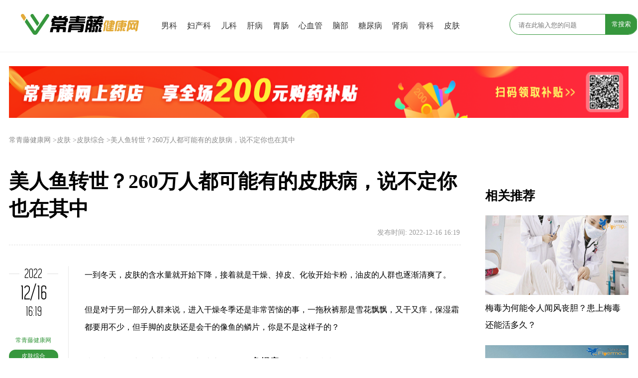

--- FILE ---
content_type: text/html
request_url: https://www.ivypha.com/iy/news/16740.html
body_size: 10883
content:
<!DOCTYPE html>
<html>
    <head>
        <meta charset="utf-8" />
        <title>美人鱼转世？260万人都可能有的皮肤病，说不定你也在其中-常青藤健康网</title>
        <meta name="keywords" content="260万人,皮肤病,鱼鳞病,-常青藤健康网" />
        <meta name="description" content="一到冬天，皮肤的含水量就开始下降，接着就是干燥、掉皮、化妆开始卡粉，油皮的人群也逐渐清爽了。" />
        <link rel="stylesheet" href="https://new.ivypha.com/static/index/css/common.css">
        <link rel="stylesheet" href="https://new.ivypha.com/static/index/css/share.min.css">
        <link href="https://new.ivypha.com/static/index/css/news.css" rel="stylesheet" />
        <script type="text/javascript" src="https://new.ivypha.com/static/index/js/jquery-1.8.3.min.js"></script>
        <script type="text/javascript" src="https://new.ivypha.com/static/index/js/jquery.share.min.js"></script>
        <style>
            .search{
                overflow: hidden;
                width: 256px;
                height: 40px;
                border: 1px solid #36973d;
                border-radius: 20px;
                white-space: nowrap;
                margin-top: 28px;
                margin-bottom: 28px;
                float: left;
            }
            .search input {
                height: 40px;
                margin-left:15px;
            }
            .search button {
                width: 65px;
                height: 40px;
                float: right;
                border: 0;
                outline: none;
                background-color: #36973d;
                color: #ffffff;
            }
            .shade{
                position: fixed;
                z-index : 1024000;
                width:100%;
                height:100%;
                background-color: black;
                opacity: 0.3;
            }
            .popup{
                position: fixed;
                margin:auto;
                right:0;
                top:20px;
                bottom:0;
                z-index : 1024001;
                width: 300px;
                height: 300px;
            }

            .show{
                display:block;
            }

            .hide{
                display: none;
            }

            .popup-title{
                /* height: 90%; */
                padding:20px;
                font-size:18px;
                border-radius: 10px;
                /* background-color: #ffffff; */
            }
            .popup-title img{
                height: 160px;
                border-radius: 5px;
                animation: mymove 2s linear both;
                -webkit-animation:mymove 2s infinite; /*Safari and Chrome*/
            }

            .popup-top{
                font-size: 35px;
                float: right;
                /* height: 10%; */
                cursor:pointer
            }
            .popup-label{
                width:30px;
                height: 18px;
                text-align: center;
                font-size: 8px;
                color: #ffffff;
                position:absolute;
                z-index: 1024000;
                background-color: rgba(5, 5, 5, 0.335);
            }

            @keyframes mymove
            {
                0% {
                    transform: scale(1);
                }
                100% {
                    transform: scale(1.08);
                }

            }
            @-webkit-keyframes mymove{
                0% {
                    transform: scale(1);
                }
                100% {
                    transform: scale(1.08);
                }
            } /*Safari and Chrome*/
        </style>
    </head>
    <body>
        <!-- 总的div -->
        <div class="zhuhezi">

            <!-- 头部导航 -->
<div id="toubudaohang" class="toubudaohang">
    <div class="toubudaohang1">
        <a href="https://www.ivypha.com/new/" title="常青藤健康网">
            <img class="noborder" src="https://new.ivypha.com/static/index/img/logo.png" art="常青藤健康网"/>
        </a>
    </div>
    <div class="toubudaohang2">
        <ul>
                        <li><a href="/iy/column/2.html">男科</a></li>
                        <li><a href="/iy/column/8.html">妇产科</a></li>
                        <li><a href="/iy/column/17.html">儿科</a></li>
                        <li><a href="/iy/column/24.html">肝病</a></li>
                        <li><a href="/iy/column/32.html">胃肠</a></li>
                        <li><a href="/iy/column/40.html">心血管</a></li>
                        <li><a href="/iy/column/47.html">脑部</a></li>
                        <li><a href="/iy/column/55.html">糖尿病</a></li>
                        <li><a href="/iy/column/60.html">肾病</a></li>
                        <li><a href="/iy/column/68.html">骨科</a></li>
                        <li><a href="/iy/column/76.html">皮肤</a></li>
                        <li><a href="/iy/column/86.html">减肥</a></li>
                        <li><a href="/iy/column/93.html">呼吸科</a></li>
                        <li><a href="/iy/column/245.html">眼科</a></li>
                    </ul>
    </div>
    <!-- 搜索框 -->
    <div class="toubudaohang3">
        <form id="searchForm" action="/iy/search?keyword=">
            <div class="search">
              <input type="text" id="words" name="keyword" class="problem" placeholder="请在此输入您的问题"  placeholder="请输入您想查找的内容">
              <button type="submit" id="searchBtn" class="search_int">常搜索</button>
            </div>
          </form>
    </div>
</div>

            <!-- 广告 -->
                        <div class="duanggao">
                <a href="https://www.ivypha.com/" target="__blank" class="w-100 h-100 d-block" target="_blank">
                    <img class="noborder" width="1300" height="90" src="https://new.ivypha.com/static/uploads/2022/01/26/a496d7f8.png" alt="点击前往常青藤大药房"/>
                </a>
            </div>
            
            <!-- 弹窗 -->
            
            <!-- 文章 -->
            <div class="yemiandaohang">
                <ul>
                    <li><a href="/">常青藤健康网</a></li>
                                        <li><a href="/iy/column/76.html">>皮肤</a></li>
                                        <li><a href="/iy/column/259.html">>皮肤综合</a></li>
                                        <li><a href="/iy/news/16740.html">>美人鱼转世？260万人都可能有的皮肤病，说不定你也在其中</a></li>
                </ul>
            </div>
            <!-- 文章视觉中心 -->
            <div class="wenzhangshijuezhongxin">
                <div class="shijuezhongxin">
                    <!-- 左侧 -->
                    <div class="zuoce">
                        <h1 class="wenbeng">美人鱼转世？260万人都可能有的皮肤病，说不定你也在其中</h1>

                        <!-- 时间 -->
                        <div class="time">
                            <span class="create_time fr">发布时间: 2022-12-16 16:19</span>
                        </div>

                        <!-- 新闻 -->
                        <div class="xinwen">
                            <!-- 新闻左侧 -->
                            <div class="xinwen-zuoce">
                                <div id="leftime" class="pr-2 box-sizing-border">
                                    <div class="shijian position-relative text-center">
                                        <hr class="hengxian position-absolute">
                                        <span class="px-1">2022</span>
                                    </div>
                                    <div class="shijian">
                                        <div class="shijian-3">12/16</div>
                                    </div>
                                    <div class="shijian">
                                        <div class="shijian-4">16:19</div>
                                    </div>
                                    <div class="d-block text-center">
                                        <a href="/" class="changqingtjiankangwang w-100 mb-1">常青藤健康网</a>
                                                                                <a href="/iy/column/259.html" class="jiankangchangshi px-1 py">皮肤综合</a>
                                        
                                    </div>
                                    <div class="shijian position-relative text-center mt-3">
                                        <hr class="hengxian position-absolute" style="top:10px">
                                        <span class="px-1 font-sm text-muted">分享</span>
                                    </div>
                                    <div class="fenxiangtu"><div id="share-1" class="text-center"></div></div>
                                </div>
                            </div>
                            <!-- 新闻右侧 -->
                            <div class="xinwen-youce">
                                <div class="main-article">
                                    <p>一到冬天，皮肤的含水量就开始下降，接着就是干燥、掉皮、化妆开始卡粉，油皮的人群也逐渐清爽了。</p><p><br/></p><p>但是对于另一部分人群来说，进入干燥冬季还是非常苦恼的事，一拖秋裤那是雪花飘飘，又干又痒，保湿霜都要用不少，但手脚的皮肤还是会干的像鱼的鳞片，你是不是这样子的？</p><p><br/></p><p>接下来细细说上面这种情况人称蛇皮癣，是学名<span style="font-size: 18px;"><strong>鱼鳞病</strong></span>的一种皮肤疾病。</p><p><br/></p><p>鱼鳞病的是一种由角质细胞分化和表皮屏障功能异常引起的遗传性皮肤病。</p><p><br/></p><p>简单的说，我们的皮肤表皮在更迭的过程中，结构长期不瓷实，如果说皮肤的是砖瓦砌成的房子，那么鱼鳞病的皮肤就是砖瓦铺不均匀，砖和瓦也有一些裂缝、空心，局部变脆的房子了。</p><p><br/></p><p style="text-align: center;"><img src="/static/attached/image/20221216/64863619eff5a88e8be6887318b77015.jpg" title="鱼鳞病" alt="鱼鳞病" width="745" height="532" border="0" vspace="0" style="width: 745px; height: 532px;"/></p><p style="text-align: center;">鱼鳞病</p><p><br/></p><p>那<a href="/iy/column/76.html?=鱼鳞病" target="_self">鱼鳞病</a>有多种分型，日常生活中最常见的是寻常型鱼鳞病，也是症状最轻的一种，它的发病率还不低，粗略估计寻常型的鱼鳞病发病率在2‰。</p><p><br/></p><p>也就是说，中国13亿人口中，大约有260万人可能存在寻常型鱼鳞病，那发病年龄通常很早，大概95%会在三岁之前就会发病，表现为皮肤干燥粗糙、有灰褐色的鳞屑、爱起白皮、皮屑的四周翘起，这是因为死亡的皮肤细胞堆结在皮肤表面，又不脱落，肉也看上去了，就像是蛇皮或者鱼鳞。</p><p><span style="font-size: 18px;"><strong><br/></strong></span></p><p><span style="font-size: 18px;"><strong>寻常型鱼鳞病</strong></span>主要的出现在四肢的身侧和躯干的皮肤，特别是小腿，而腘窝，就是膝盖后侧，还有肘窝等相对比较潮湿的皮肤呢反而是完好的，症状会随着环境的湿度变化而加重或者减轻。</p><p><br/></p><p>夏季，温度高，湿度大的时候，病情会改善，到了冬季干燥寒冷的时候，病情会加重，涂抹保湿剂之后又会改善。</p><p><br/></p><p style="text-align: center;"><img src="/static/attached/image/20221216/e89dec8527c5ebf55889eec03d999c58.jpg" title="鱼鳞病" alt="鱼鳞病" width="745" height="532" border="0" vspace="0" style="width: 745px; height: 532px;"/></p><p style="text-align: center;">鱼鳞病</p><p><br/></p><p>因为鱼鳞病出现了一些皮肤屏障结构的问题，它其实皮肤里面的水分会更易蒸发，就更明显出现一些干燥、脱屑、皲裂的表现。</p><p><br/></p><p><strong><span style="color: rgb(255, 0, 0);">鱼鳞病和皮肤干燥、特异性皮炎要怎么区分呢？</span></strong></p><p><br/></p><p>单纯皮肤干燥的人，不会出现明显的鳞片样的皮损，特异性皮炎的干燥、脱屑往往没有鱼鳞病那么的明显，而且的没有那种皮屑鳞片状或者翘角般的表现，特异性皮炎往往会出现瘙痒性的皮疹，<a href="/iy/column/76.html?=鱼鳞病" target="_self">鱼鳞病</a>的几乎没有痒感，所以这些都可以去区分。</p><p><br/></p><p><span style="color: rgb(255, 0, 0);"><strong>鱼鳞病是不是一定会遗传？</strong></span></p><p><br/></p><p>也不一定，之前普遍会认为<span style="font-size: 18px;"><strong>寻常型鱼鳞病</strong></span>就是常染色体显性遗传病，但是也有学者发现它其实属于半显性理传病，就是说临床上看上去挺正常个体，也有可能会携带这个FLG丝聚蛋白的基因杂合突变。</p><p><br/></p><p>所以，它的发病概率不是按通常的这个常染色体显性遗传病去计算的，那但是不同的性别在发病率上没有什么特殊的区别，不过寻常型鱼鳞病跟特异性疾病是相关的，包括家族里面有哮喘、过敏、特异性皮炎等，都有可能会增加它的患病几率。</p><p><br/></p><p style="text-align: center;"><img src="/static/attached/image/20221216/01a12b419090f881ed7925bcff33ea1e.jpg" title="鱼鳞病" alt="鱼鳞病" width="745" height="532" border="0" vspace="0" style="width: 745px; height: 532px;"/></p><p style="text-align: center;">鱼鳞病</p><p><br/></p><p>根据估计，有10%-30%的鱼鳞病患者同时会患有特异性皮炎的情况。</p><p><br/></p><p><span style="color: rgb(255, 0, 0);"><strong>鱼鳞病有办法治好吗？</strong></span></p><p><br/></p><p>目前没有可以根治<a href="/iy/column/76.html?=鱼鳞病" target="_self">鱼鳞病</a>的药物，但是做好保湿是可以预防和改善皮肤干燥、脱屑症状的，可以选择凡士林、甘油、含神经酰胺成分、尿素、乳糖酸成分的保湿乳，进而加强保湿。</p><p><br/></p><p>如果症状比较严重的话，就可以就诊医生看，在医生指导下，是用含剥脱成分的药物或者产品来减少鳞屑的附着，比如说乙醇酸、维A酸等，一般常见的鱼鳞病都是轻型的，做好日常护理的就可以改善症状。</p><p><br/></p><p>寻常型鱼鳞病是一个影响皮肤美观的遗传性疾病，既不影响身体健康，也不传染他人，做好保湿，及时就医就可以了。</p><br><br><p style="margin-top: 0px; margin-bottom: 0px; list-style: none; padding: 0px; font-family: &quot;Helvetica Neue&quot;, &quot;Microsoft Yahei&quot;; line-height: 35px; overflow-wrap: break-word; white-space: normal;"><span style="margin: 0px; list-style: none; font-size: 18px; line-height: 35px; overflow-wrap: break-word;"><strong style="margin: 0px; list-style: none;">推荐阅读：</strong></span></p><p style="margin-top: 0px; margin-bottom: 0px; list-style: none; padding: 0px; font-family: &quot;Helvetica Neue&quot;, &quot;Microsoft Yahei&quot;; line-height: 35px; overflow-wrap: break-word; white-space: normal;"><br style="margin: 0px; list-style: none;"/></p><p style="margin-top: 0px; margin-bottom: 0px; list-style: none; padding: 0px; font-family: &quot;Helvetica Neue&quot;, &quot;Microsoft Yahei&quot;; line-height: 35px; overflow-wrap: break-word; white-space: normal;"><a href="https://www.ivypha.com/iy/news/16710.html" target="_self" style="margin: 0px; list-style: none; text-decoration-line: none; font-family: sans-serif; color: rgb(54, 151, 61);"><strong style="margin: 0px; list-style: none;">脱发会传染吗？多久会变成秃头？答案可能和你想的不一样</strong></a></p><p style="margin-top: 0px; margin-bottom: 0px; list-style: none; padding: 0px; font-family: &quot;Helvetica Neue&quot;, &quot;Microsoft Yahei&quot;; line-height: 35px; overflow-wrap: break-word; white-space: normal;"><a href="https://www.ivypha.com/iy/news/16711.html" target="_self" style="margin: 0px; list-style: none; text-decoration-line: none; font-family: sans-serif; color: rgb(54, 151, 61);"><strong style="margin: 0px; list-style: none;">经常染发和拉直头发伤身体？年纪轻轻就长白头发？了解头发这些事</strong></a></p><p style="margin-top: 0px; margin-bottom: 0px; list-style: none; padding: 0px; font-family: &quot;Helvetica Neue&quot;, &quot;Microsoft Yahei&quot;; line-height: 35px; overflow-wrap: break-word; white-space: normal;"><a href="https://www.ivypha.com/iy/news/16712.html" target="_self" style="margin: 0px; list-style: none; text-decoration-line: none; font-family: sans-serif; color: rgb(54, 151, 61);"><strong style="margin: 0px; list-style: none;">白头发突然增加是维生素缺乏吗？其实有两个原因，你可要注意了</strong></a></p><p style="margin-top: 0px; margin-bottom: 0px; list-style: none; padding: 0px; font-family: &quot;Helvetica Neue&quot;, &quot;Microsoft Yahei&quot;; line-height: 35px; overflow-wrap: break-word; white-space: normal;"><br style="margin: 0px; list-style: none;"/></p><p style="margin-top: 0px; margin-bottom: 0px; list-style: none; padding: 0px; font-family: &quot;Helvetica Neue&quot;, &quot;Microsoft Yahei&quot;; line-height: 35px; overflow-wrap: break-word; white-space: normal;"><a href="https://www.ivypha.com/" target="_blank" style="margin: 0px; list-style: none; text-decoration-line: none; color: rgb(54, 151, 61);"><img src="https://www.ivypha.com/static/attached/image/20210702/20210702155617_64830.jpg" style="margin: 0px; list-style: none;"/></a></p><p><br/></p>                                </div>
                                <div class="last-mod-time">
                                                                            <span class="update_time"> 最后编辑于: 2022-12-16 16:19</span>
                                                                    </div>

                                <div>
                                    <center>
                                        <a href="https://www.ivypha.com" rel="nofollow" target="_blank">常青藤大药房</a>、
                                        <a href="https://11bijia.com" target="_blank">药比价</a>、
                                        <a href="https://flyermo.cn/index.html" target="_blank">飞鸟资讯网</a>
                                    </center>
                                </div>

                                <!-- 免责声明 -->
                                <div class="shengmin w-100">免责声明：本文章来自互联网整理，不代表常青藤健康网观点和立场</div>
                                <!-- 上下篇 -->
                                <div class="shangxiapian w-100 overflow-hidden text-muted">
                                    上一篇：
                                    <a href="/iy/news/16736.html">注意你脸上的这四个征兆，不是&ldquo;面子问题&rdquo;，而是小心隐藏的疾病</a>                                </div>
                                <div class="shangxiapian overflow-hidden w-100 mt-2 text-muted">
                                    下一篇：
                                    <a href="/iy/news/16752.html">为什么有的人老得快？可能和经常吃这三种食物有关，你在其中不？</a>                                </div>
                            </div>
                        </div>

                        <div class="guanggao4">
                            <div class="guanggao4-tishi top-0">好文</div>
                            <ul class="guanggao4-wenzi py-1 overflow-hidden">
                                                                <li class="fl span24-6 px-1 box-sizing-border font-white-space"><a href="/iy/news/17871.html">检查一下这5种&ldquo;肝病&rdquo;，不需要过度治疗，不要先吓着自己生病</a></li>
                                                                <li class="fl span24-6 px-1 box-sizing-border font-white-space"><a href="/iy/news/17945.html">天生就是没有进行阴道的&ldquo;石女&rdquo;，有这3大症状，尽早实现分辨它</a></li>
                                                                <li class="fl span24-6 px-1 box-sizing-border font-white-space"><a href="/iy/news/4898.html">9种女性皮肤保养秘籍，再也不用化妆品了</a></li>
                                                                <li class="fl span24-6 px-1 box-sizing-border font-white-space"><a href="/iy/news/4899.html">皮肤薄红血丝怎么办？怎样修复红血丝皮肤？</a></li>
                                                                <li class="fl span24-6 px-1 box-sizing-border font-white-space"><a href="/iy/news/4900.html">皮肤过敏怎么办  全身皮肤过敏怎么办</a></li>
                                                                <li class="fl span24-6 px-1 box-sizing-border font-white-space"><a href="/iy/news/4901.html">脸部皮肤过敏发红发痒如何护理</a></li>
                                                                <li class="fl span24-6 px-1 box-sizing-border font-white-space"><a href="/iy/news/4902.html">皮肤过敏又红又肿？皮肤过敏急救小偏方</a></li>
                                                                <li class="fl span24-6 px-1 box-sizing-border font-white-space"><a href="/iy/news/4903.html">湿疹患者如何进行调养与治疗？</a></li>
                                                                <li class="fl span24-6 px-1 box-sizing-border font-white-space"><a href="/iy/news/4904.html">皮肤病累出来 压力大或致皮肤病</a></li>
                                                                <li class="fl span24-6 px-1 box-sizing-border font-white-space"><a href="/iy/news/4905.html">水疱型手足癣症状表现及注意事项</a></li>
                                                                <li class="fl span24-6 px-1 box-sizing-border font-white-space"><a href="/iy/news/4906.html">色斑是怎么形成的 如何去除色斑</a></li>
                                                                <li class="fl span24-6 px-1 box-sizing-border font-white-space"><a href="/iy/news/4907.html">牛皮癣的偏方 这几招能治牛皮癣</a></li>
                                                            </ul>
                        </div>

                        <!-- 为你推荐 -->
                        <div class="recommend">
                            <div class="weinituijian">
                                <div class="weinituijian-1"><div class="weinituijian-3">为你推荐</div></div>
                                <div class="weinituijian-2"></div>
                                <div class="weinituijian-sanjiaoxing"></div>
                            </div>
                        </div>

                                                <div class="weinituijian-neirong">
                            <a href="/iy/news/18041.html" class="fl">
                                <img class="noborder" src="https://new.ivypha.com/static//uploads/2023/8/4//708d9cf7e098d35c0fc867511d102e6b.jpg"/>
                                </a>
                            <div class="weinituijian-neirong2">
                                <div class="weinituijian-neirong2-shang"><a href="/iy/news/18041.html">汗疱疹出现反复性发作，瘙痒难耐，不妨用这2个方法解决</a></div>
                                <div class="weinituijian-neirong2-xia">
                                    <div class="weinituijian-neirong2-xia1"><a href="/iy/column/259.html">皮肤综合</a></div>
                                    <div class="weinituijian-neirong2-xia2">2023-08-04</div>
                                </div>
                            </div>
                        </div>
                                                <div class="weinituijian-neirong">
                            <a href="/iy/news/18034.html" class="fl">
                                <img class="noborder" src="https://new.ivypha.com/static//uploads/2023/8/3//d15c0643e4c701fe8faacc2693222448.jpg"/>
                                </a>
                            <div class="weinituijian-neirong2">
                                <div class="weinituijian-neirong2-shang"><a href="/iy/news/18034.html">如何根除&ldquo;脚气&rdquo;的真菌? 用这三种方法，治愈不复发</a></div>
                                <div class="weinituijian-neirong2-xia">
                                    <div class="weinituijian-neirong2-xia1"><a href="/iy/column/259.html">皮肤综合</a></div>
                                    <div class="weinituijian-neirong2-xia2">2023-08-03</div>
                                </div>
                            </div>
                        </div>
                                                <div class="weinituijian-neirong">
                            <a href="/iy/news/18028.html" class="fl">
                                <img class="noborder" src="https://new.ivypha.com/static//uploads/2023/8/2//c2f2a93e9bdf5eceb2b2a0ef2cccc3bf.jpg"/>
                                </a>
                            <div class="weinituijian-neirong2">
                                <div class="weinituijian-neirong2-shang"><a href="/iy/news/18028.html">你有黑头、闭口不？身边这5点东西，正在不断塞满你的毛孔</a></div>
                                <div class="weinituijian-neirong2-xia">
                                    <div class="weinituijian-neirong2-xia1"><a href="/iy/column/259.html">皮肤综合</a></div>
                                    <div class="weinituijian-neirong2-xia2">2023-08-02</div>
                                </div>
                            </div>
                        </div>
                                                <div class="weinituijian-neirong">
                            <a href="/iy/news/18026.html" class="fl">
                                <img class="noborder" src="https://new.ivypha.com/static//uploads/2023/8/2//a7ce3f139a1dfd044a0691c9a7eebdbd.jpg"/>
                                </a>
                            <div class="weinituijian-neirong2">
                                <div class="weinituijian-neirong2-shang"><a href="/iy/news/18026.html">原来不过敏，现在为什么会过敏？认识这3大原因</a></div>
                                <div class="weinituijian-neirong2-xia">
                                    <div class="weinituijian-neirong2-xia1"><a href="/iy/column/259.html">皮肤综合</a></div>
                                    <div class="weinituijian-neirong2-xia2">2023-08-02</div>
                                </div>
                            </div>
                        </div>
                                                <div class="weinituijian-neirong">
                            <a href="/iy/news/18018.html" class="fl">
                                <img class="noborder" src="https://new.ivypha.com/static//uploads/2023/8/2//a45be6cbab0f76372bcdb72420c375bf.jpg"/>
                                </a>
                            <div class="weinituijian-neirong2">
                                <div class="weinituijian-neirong2-shang"><a href="/iy/news/18018.html">皮肤上的小肉球、小肉疙瘩，到底是什么？一文弄清楚</a></div>
                                <div class="weinituijian-neirong2-xia">
                                    <div class="weinituijian-neirong2-xia1"><a href="/iy/column/259.html">皮肤综合</a></div>
                                    <div class="weinituijian-neirong2-xia2">2023-08-02</div>
                                </div>
                            </div>
                        </div>
                                                <div class="weinituijian-neirong">
                            <a href="/iy/news/18015.html" class="fl">
                                <img class="noborder" src="https://new.ivypha.com/static//uploads/2023/7/31//afc98e66bd556e13774895e74bd3a97e.jpg"/>
                                </a>
                            <div class="weinituijian-neirong2">
                                <div class="weinituijian-neirong2-shang"><a href="/iy/news/18015.html">你这些看似无所谓的习惯，造成的问题可不简单，请重视一下</a></div>
                                <div class="weinituijian-neirong2-xia">
                                    <div class="weinituijian-neirong2-xia1"><a href="/iy/column/259.html">皮肤综合</a></div>
                                    <div class="weinituijian-neirong2-xia2">2023-07-31</div>
                                </div>
                            </div>
                        </div>
                                                <div class="weinituijian-neirong">
                            <a href="/iy/news/18012.html" class="fl">
                                <img class="noborder" src="https://new.ivypha.com/static//uploads/2023/7/31//366c08bec12dae449d3f33f97258027a.jpg"/>
                                </a>
                            <div class="weinituijian-neirong2">
                                <div class="weinituijian-neirong2-shang"><a href="/iy/news/18012.html">不是一种皮肤病，而是一个癌症信号？皮肤这3种异样要小心</a></div>
                                <div class="weinituijian-neirong2-xia">
                                    <div class="weinituijian-neirong2-xia1"><a href="/iy/column/259.html">皮肤综合</a></div>
                                    <div class="weinituijian-neirong2-xia2">2023-07-31</div>
                                </div>
                            </div>
                        </div>
                                                <div class="weinituijian-neirong">
                            <a href="/iy/news/17974.html" class="fl">
                                <img class="noborder" src="https://new.ivypha.com/static//uploads/2023/7/27//650372a75908b3c2b3a9d71017bb66b0.jpg"/>
                                </a>
                            <div class="weinituijian-neirong2">
                                <div class="weinituijian-neirong2-shang"><a href="/iy/news/17974.html">大夏天的，油皮该怎么办？控油去去油看看就知道</a></div>
                                <div class="weinituijian-neirong2-xia">
                                    <div class="weinituijian-neirong2-xia1"><a href="/iy/column/259.html">皮肤综合</a></div>
                                    <div class="weinituijian-neirong2-xia2">2023-07-27</div>
                                </div>
                            </div>
                        </div>
                                                <div class="weinituijian-neirong">
                            <a href="/iy/news/17971.html" class="fl">
                                <img class="noborder" src="https://new.ivypha.com/static//uploads/2023/7/27//7c8eade0430b2c94293d96dc9ab04698.jpg"/>
                                </a>
                            <div class="weinituijian-neirong2">
                                <div class="weinituijian-neirong2-shang"><a href="/iy/news/17971.html">耳鸣有时是件好事吗? 也许它是一个&ldquo;友好的提醒&rdquo;，尽快意识到它</a></div>
                                <div class="weinituijian-neirong2-xia">
                                    <div class="weinituijian-neirong2-xia1"><a href="/iy/column/259.html">皮肤综合</a></div>
                                    <div class="weinituijian-neirong2-xia2">2023-07-27</div>
                                </div>
                            </div>
                        </div>
                                                <div class="weinituijian-neirong">
                            <a href="/iy/news/17970.html" class="fl">
                                <img class="noborder" src="https://new.ivypha.com/static//uploads/2023/7/27//15414c36232a8166e95fe3bcec2d9af3.jpg"/>
                                </a>
                            <div class="weinituijian-neirong2">
                                <div class="weinituijian-neirong2-shang"><a href="/iy/news/17970.html">指甲表面上有&ldquo;月牙&rdquo;，说明身体心理健康？大多与这3点有关</a></div>
                                <div class="weinituijian-neirong2-xia">
                                    <div class="weinituijian-neirong2-xia1"><a href="/iy/column/259.html">皮肤综合</a></div>
                                    <div class="weinituijian-neirong2-xia2">2023-07-27</div>
                                </div>
                            </div>
                        </div>
                                            </div>
                    <!-- 右侧 -->
                    <div class="youce">
                         <!-- 相关推荐 -->
                        <div id="fuanfugundong">
                            
                            <div class="xiangguantuijian-2">相关推荐</div>
                                                                        <div class="youce-tupian"><a href="/iy/news/5032.html"><img class="noborder" src="https://new.ivypha.com/static//uploads/2021/03/10/3-2104021R54c91.png"/></a></div>
                                        <div class="youce-wenzi"><a href="/iy/news/5032.html">梅毒为何能令人闻风丧胆？患上梅毒还能活多久？</a></div>
                                                                            <div class="youce-tupian"><a href="/iy/news/5033.html"><img class="noborder" src="https://new.ivypha.com/static//uploads/2021/03/10/3-210403163146405.png"/></a></div>
                                        <div class="youce-wenzi"><a href="/iy/news/5033.html">为什么会长&ldquo;鸡皮肤&rdquo;，如何才能消除最有效？</a></div>
                                                                    
                            <!-- 精彩图文 -->
                            <div class="overflow-hidden">
                                <div class="xiangguantuijian-2">精彩图文</div>
                                <div class="jingcaituwen-hezi overflow-hidden" style="width: 110%;margin-left: -10px;">
                                                                        <div class="jingcaituwen fl mx-1">
                                        <a href="/iy/news/13862.html" class="d-block overflow-hidden" style="height: 78px;"><img class="noborder" src="https://new.ivypha.com/static//uploads/2022/5/2//f62416b5149ba5fd3e7a1b3c69251499.jpg"/></a><div class="jingcaituwen-1">
                                        <a href="/iy/news/13862.html" class="w-100 d-block overflow-hidden pt" style="height: 40px">带状疱疹有多痛？这四类人要特别小心，不要被&ldquo;盯上&rdquo;</a></div>
                                    </div>
                                                                        <div class="jingcaituwen fl mx-1">
                                        <a href="/iy/news/7225.html" class="d-block overflow-hidden" style="height: 78px;"><img class="noborder" src="https://new.ivypha.com/static//uploads/2021/05/27/7838e393.jpg"/></a><div class="jingcaituwen-1">
                                        <a href="/iy/news/7225.html" class="w-100 d-block overflow-hidden pt" style="height: 40px">患上艾滋病的儿童是什么样的？有哪些不利于孩子的事情？</a></div>
                                    </div>
                                                                        <div class="jingcaituwen fl mx-1">
                                        <a href="/iy/news/14319.html" class="d-block overflow-hidden" style="height: 78px;"><img class="noborder" src="https://new.ivypha.com/static//uploads/2022/6/2//e5f11e5e37d846cd7262aff0e61c081e.jpg"/></a><div class="jingcaituwen-1">
                                        <a href="/iy/news/14319.html" class="w-100 d-block overflow-hidden pt" style="height: 40px">不同类型的脱发，代表身体出现不同的问题？可要注意一下了</a></div>
                                    </div>
                                                                        <div class="jingcaituwen fl mx-1">
                                        <a href="/iy/news/17714.html" class="d-block overflow-hidden" style="height: 78px;"><img class="noborder" src="https://new.ivypha.com/static//uploads/2023/6/15//3ee6d7e412578622794caaeb3a25d3cb.jpg"/></a><div class="jingcaituwen-1">
                                        <a href="/iy/news/17714.html" class="w-100 d-block overflow-hidden pt" style="height: 40px">为什么脖子会长&ldquo;肉疙瘩&rdquo;？或者暗示了这四个问题，都要搞清楚</a></div>
                                    </div>
                                                                    </div>
                            </div>
                            <!-- 热点精选 -->
                            <div id="gudingdian"></div>
                            <div class="redianjingxuan-hezi" id="redianjingxuanhezi">
                                <div class="xiangguantuijian-3">热点精选</div>
                                                                <div class="redianjingxuan">
                                    <a href="/iy/news/16051.html" class="fl">
                                    <img class="noborder" src="https://new.ivypha.com/static//uploads/2022/10/10//2898489e28b6bcb09bbfe842ac323525.jpg"/>
                                    </a>
                                    <div class="wenban-1"><a href="/iy/news/16051.html">吃他汀类药物，真的会导致糖尿病么？应该停止使用他汀类药物吗？</a></div>
                                </div>
                                                                <div class="redianjingxuan">
                                    <a href="/iy/news/16155.html" class="fl">
                                    <img class="noborder" src="https://new.ivypha.com/static//uploads/2022/10/18//878eeecf3cee873199f138d33f620050.jpg"/>
                                    </a>
                                    <div class="wenban-1"><a href="/iy/news/16155.html">双胞胎，有同卵也有异卵，双胞胎孕妇都面临哪些风险？</a></div>
                                </div>
                                                                <div class="redianjingxuan">
                                    <a href="/iy/news/17660.html" class="fl">
                                    <img class="noborder" src="https://new.ivypha.com/static//uploads/2022/7/15//2c2ae47b233a0e6aa716cb9bc982f4e4.jpg"/>
                                    </a>
                                    <div class="wenban-1"><a href="/iy/news/17660.html">贝达猛攻&ldquo;肺癌&rdquo;，再次拿下1类新药！康方生物降脂新药报产&hellip;</a></div>
                                </div>
                                                                <div class="redianjingxuan">
                                    <a href="/iy/news/6091.html" class="fl">
                                    <img class="noborder" src="https://new.ivypha.com/static//uploads/2021/04/10/cf08a2cd.png"/>
                                    </a>
                                    <div class="wenban-1"><a href="/iy/news/6091.html">每年都要复发一次湿疹这是怎么回事有哪些需要注意的事项</a></div>
                                </div>
                                                                <div class="redianjingxuan">
                                    <a href="/iy/news/7047.html" class="fl">
                                    <img class="noborder" src="https://new.ivypha.com/static//uploads/2021/05/20/8da786e7.jpg"/>
                                    </a>
                                    <div class="wenban-1"><a href="/iy/news/7047.html">神经性皮炎虽然不会传染，但是痒的你越挠越严重！</a></div>
                                </div>
                                                            </div>
                        </div>
                    </div>
                </div>
            </div>
            <!-- 底部导航 -->
            <div id="dibudaohang" class="dibudaohang">
                <!--底部导航-->
                <div class="footer_col">
    <div class="footer">
        <p class="footernav">
            <a href="https://www.ivypha.com/help/choiceIvy.html" rel="nofollow">关于常青藤</a>|
            <a href="https://www.ivypha.com/help/joinus.html" rel="nofollow">人才招聘</a>|
            <a href="https://www.ivypha.com/help/returnprinciple.html" rel="nofollow">联系方式</a>|
            <a href="/iy/sitemap" rel="nofollow">网站地图</a>|
            <a href="https://www.ivypha.com/help/feedback.html" rel="nofollow">问题反馈</a>|
            <a href="https://www.ivypha.com" target="_blank">常青藤大药房</a>|
            <a href="https://11bijia.com" target="_blank">药比价</a>|
            <a href="https://flyermo.cn/index.html" target="_blank">飞鸟资讯网</a>
        </p>
        <p class="copyright">
            Copyright © 2021-2025　www.ivypha.com　版权所有　常青藤健康网 - 优质医疗健康保健资讯与在线健康服务平台　
            <a href="javascript:;" rel="nofollow">
                未经授权请勿转载
            </a>
        </p>
        <p class="footercert">
            <a href="javascript:;" rel="nofollow">互联网药品信息服务资格证书(粤)—经营性—2020—0077</a>
            <a href="javascript:;" class="nismsp">粤ICP备19050353号</a>
        </p>
        <p class="footersign">
            <img src="/static/index/img/footer.png" alt="常青藤药业">
        </p>
    </div>
</div>

<script>
    var _hmt = _hmt || [];
    (function() {
        var hm = document.createElement("script");
        hm.src = "https://hm.baidu.com/hm.js?47201f01c33673bf20d32744273ded34";
        var s = document.getElementsByTagName("script")[0];
        s.parentNode.insertBefore(hm, s);
    })();
</script>
<script>
    (function(){
        var bp = document.createElement('script');
        var curProtocol = window.location.protocol.split(':')[0];
        if (curProtocol === 'https'){
       bp.src = 'https://zz.bdstatic.com/linksubmit/push.js';
      }
      else{
      bp.src = 'http://push.zhanzhang.baidu.com/push.js';
      }
        var s = document.getElementsByTagName("script")[0];
        s.parentNode.insertBefore(bp, s);
    })();
</script>


            </div>
        </div>

        <script>

            // 取出弹窗数据
            var today = new Date();
            var popData = localStorage.getItem('popup');
            var popJson = JSON.parse(popData);
            var nowDay = today.getFullYear() + '-' + today.getMonth() + '-' + today.getDay();

            function popup()
            {
                // 统计今日弹窗次数，达到次数就展示在右侧栏目上面
                if ( popData != null ) {

                    console.log(popData);
                    // 如果记录的数据日期不是今天则清除数据。
                    let popDay = popJson.date;
                    if (popDay != nowDay) {
                        localStorage.removeItem('popup');
                    }

                    // 每天弹2次不弹了。直接显示再右上角
                    if (popJson.count >= 2) {
                        $('.popup').addClass('hide');
                        $('#floatAd').removeClass('hide');
                        return;
                    }

                    setTimeout(function () {
                        $('.popup').removeClass('hide');
                    }, 10000);

                    // 中断
                    return;
                }

                // 统计时间，浏览15s后弹出。第二次30s弹出。
                setTimeout(function () {
                    $('.popup').removeClass('hide');
                }, 3000);

            }

            // 调用弹出函数
            popup();

            // 弹窗关闭
            function popupClose() {
                // 展示右侧
                $('.top-popup-ad').removeClass('hide');
                // 关闭弹窗
                $('.popup').addClass('hide');
                $('.shade').addClass('hide');

                let count = popJson == null ? 1 : popJson.count +1;
                //记录点击次数，用来判断今日不再弹窗
                let data = JSON.stringify({
                    'count' : count,
                    'date' : nowDay
                });
                localStorage.setItem('popup', data);
            }

        </script>

        <script>
            window.onload = function () {
                // 适配移动端视频高度(文章内视频)
                var width = window.innerWidth;
                if (width < 500) {
                    var ifm = document.getElementsByTagName("iframe");
                    console.log(ifm);
                    for (let index = 0; index < ifm.length; index++) {
                        ifm[index].height = 425/2;
                    }
                }
            }
        </script>

        <script type="text/javascript">

            window.onscroll = function(){

                var _top = document.body.scrollTop || document.documentElement.scrollTop;//获取高度
                var gudingheight = document.getElementById("gudingdian").offsetTop; //底部距离顶部位置

                var footheight = $(".dibudaohang").offset().top - $(".dibudaohang").height() - $(".dibudaohang").height() - 200;

                var guanggao2 = $(".guanggao4").offset().top - $("#leftime").height() - 30;//获取广告2到顶部的距离

                //新闻右侧热点精选
                // var ad = document.getElementById("redianjingxuanhezi");
                // var adRight = document.getElementById("redianjingxuanhezi").offsetTop; //新闻右侧热点精选距离顶部位置

                // var padding = 0;
                // var adHide = $('#floatAd').attr("class").indexOf("hide") < 0;
                // if (adHide) {
                //     padding = 200;
                // }

                // // 下滚固定
                // if(_top + 500 > adRight   ){
                //     ad.style.position = "fixed";
                //     ad.style.top = padding + "px";
                // }
                // // 上滚恢复
                // if(_top>guanggao2-padding || _top <= gudingheight){
                //     ad.style.position = "relative";
                //     ad.style.top = 0+"px";
                // }

                //新闻左侧时间
                var leftime = document.getElementById("leftime");
                var leftimeTop = $("#leftime").offset().top; //新闻左侧时间分享距离顶部位置
                var xinwenTop = $(".xinwen-zuoce").offset().top; //新闻左侧时间分享距离顶部位置

                if(_top>leftimeTop){
                    leftime.style.position = "fixed";
                    leftime.style.top = 0+"px";
                }

                if(_top<=xinwenTop || _top >= guanggao2){
                    leftime.style.position = "relative";
                    leftime.style.top = 0+"px";
                }

                // 浮窗广告
                var floatAd = document.getElementById("floatAd");
                if (floatAd != null) {
                    var floatHeight =  document.getElementById("floatAd").offsetTop;
                    if(_top>floatHeight){
                        floatAd.style.position = "fixed";
                        floatAd.style.top = 0+"px";
                    }

                    if(_top <= floatHeight + 200 || _top >= guanggao2 + 200){
                        floatAd.style.position = "relative";
                        floatAd.style.top = 0+"px";
                    }
                }

            }

            //分享
            $('#share-1').share({sites: ['wechat', 'qq', 'weibo']});
        </script>

    </body>
</html>
